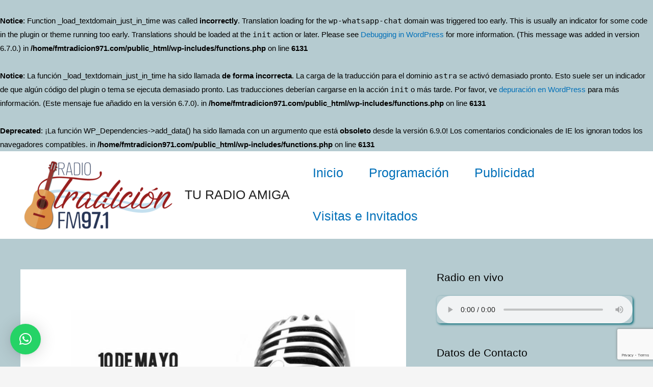

--- FILE ---
content_type: text/html; charset=utf-8
request_url: https://www.google.com/recaptcha/api2/anchor?ar=1&k=6LeGXFAgAAAAAKqCJautElU2zW2yOcVUykUf_a-5&co=aHR0cHM6Ly9mbXRyYWRpY2lvbjk3MS5jb206NDQz&hl=en&v=7gg7H51Q-naNfhmCP3_R47ho&size=invisible&anchor-ms=20000&execute-ms=30000&cb=2yd09ry486eo
body_size: 48278
content:
<!DOCTYPE HTML><html dir="ltr" lang="en"><head><meta http-equiv="Content-Type" content="text/html; charset=UTF-8">
<meta http-equiv="X-UA-Compatible" content="IE=edge">
<title>reCAPTCHA</title>
<style type="text/css">
/* cyrillic-ext */
@font-face {
  font-family: 'Roboto';
  font-style: normal;
  font-weight: 400;
  font-stretch: 100%;
  src: url(//fonts.gstatic.com/s/roboto/v48/KFO7CnqEu92Fr1ME7kSn66aGLdTylUAMa3GUBHMdazTgWw.woff2) format('woff2');
  unicode-range: U+0460-052F, U+1C80-1C8A, U+20B4, U+2DE0-2DFF, U+A640-A69F, U+FE2E-FE2F;
}
/* cyrillic */
@font-face {
  font-family: 'Roboto';
  font-style: normal;
  font-weight: 400;
  font-stretch: 100%;
  src: url(//fonts.gstatic.com/s/roboto/v48/KFO7CnqEu92Fr1ME7kSn66aGLdTylUAMa3iUBHMdazTgWw.woff2) format('woff2');
  unicode-range: U+0301, U+0400-045F, U+0490-0491, U+04B0-04B1, U+2116;
}
/* greek-ext */
@font-face {
  font-family: 'Roboto';
  font-style: normal;
  font-weight: 400;
  font-stretch: 100%;
  src: url(//fonts.gstatic.com/s/roboto/v48/KFO7CnqEu92Fr1ME7kSn66aGLdTylUAMa3CUBHMdazTgWw.woff2) format('woff2');
  unicode-range: U+1F00-1FFF;
}
/* greek */
@font-face {
  font-family: 'Roboto';
  font-style: normal;
  font-weight: 400;
  font-stretch: 100%;
  src: url(//fonts.gstatic.com/s/roboto/v48/KFO7CnqEu92Fr1ME7kSn66aGLdTylUAMa3-UBHMdazTgWw.woff2) format('woff2');
  unicode-range: U+0370-0377, U+037A-037F, U+0384-038A, U+038C, U+038E-03A1, U+03A3-03FF;
}
/* math */
@font-face {
  font-family: 'Roboto';
  font-style: normal;
  font-weight: 400;
  font-stretch: 100%;
  src: url(//fonts.gstatic.com/s/roboto/v48/KFO7CnqEu92Fr1ME7kSn66aGLdTylUAMawCUBHMdazTgWw.woff2) format('woff2');
  unicode-range: U+0302-0303, U+0305, U+0307-0308, U+0310, U+0312, U+0315, U+031A, U+0326-0327, U+032C, U+032F-0330, U+0332-0333, U+0338, U+033A, U+0346, U+034D, U+0391-03A1, U+03A3-03A9, U+03B1-03C9, U+03D1, U+03D5-03D6, U+03F0-03F1, U+03F4-03F5, U+2016-2017, U+2034-2038, U+203C, U+2040, U+2043, U+2047, U+2050, U+2057, U+205F, U+2070-2071, U+2074-208E, U+2090-209C, U+20D0-20DC, U+20E1, U+20E5-20EF, U+2100-2112, U+2114-2115, U+2117-2121, U+2123-214F, U+2190, U+2192, U+2194-21AE, U+21B0-21E5, U+21F1-21F2, U+21F4-2211, U+2213-2214, U+2216-22FF, U+2308-230B, U+2310, U+2319, U+231C-2321, U+2336-237A, U+237C, U+2395, U+239B-23B7, U+23D0, U+23DC-23E1, U+2474-2475, U+25AF, U+25B3, U+25B7, U+25BD, U+25C1, U+25CA, U+25CC, U+25FB, U+266D-266F, U+27C0-27FF, U+2900-2AFF, U+2B0E-2B11, U+2B30-2B4C, U+2BFE, U+3030, U+FF5B, U+FF5D, U+1D400-1D7FF, U+1EE00-1EEFF;
}
/* symbols */
@font-face {
  font-family: 'Roboto';
  font-style: normal;
  font-weight: 400;
  font-stretch: 100%;
  src: url(//fonts.gstatic.com/s/roboto/v48/KFO7CnqEu92Fr1ME7kSn66aGLdTylUAMaxKUBHMdazTgWw.woff2) format('woff2');
  unicode-range: U+0001-000C, U+000E-001F, U+007F-009F, U+20DD-20E0, U+20E2-20E4, U+2150-218F, U+2190, U+2192, U+2194-2199, U+21AF, U+21E6-21F0, U+21F3, U+2218-2219, U+2299, U+22C4-22C6, U+2300-243F, U+2440-244A, U+2460-24FF, U+25A0-27BF, U+2800-28FF, U+2921-2922, U+2981, U+29BF, U+29EB, U+2B00-2BFF, U+4DC0-4DFF, U+FFF9-FFFB, U+10140-1018E, U+10190-1019C, U+101A0, U+101D0-101FD, U+102E0-102FB, U+10E60-10E7E, U+1D2C0-1D2D3, U+1D2E0-1D37F, U+1F000-1F0FF, U+1F100-1F1AD, U+1F1E6-1F1FF, U+1F30D-1F30F, U+1F315, U+1F31C, U+1F31E, U+1F320-1F32C, U+1F336, U+1F378, U+1F37D, U+1F382, U+1F393-1F39F, U+1F3A7-1F3A8, U+1F3AC-1F3AF, U+1F3C2, U+1F3C4-1F3C6, U+1F3CA-1F3CE, U+1F3D4-1F3E0, U+1F3ED, U+1F3F1-1F3F3, U+1F3F5-1F3F7, U+1F408, U+1F415, U+1F41F, U+1F426, U+1F43F, U+1F441-1F442, U+1F444, U+1F446-1F449, U+1F44C-1F44E, U+1F453, U+1F46A, U+1F47D, U+1F4A3, U+1F4B0, U+1F4B3, U+1F4B9, U+1F4BB, U+1F4BF, U+1F4C8-1F4CB, U+1F4D6, U+1F4DA, U+1F4DF, U+1F4E3-1F4E6, U+1F4EA-1F4ED, U+1F4F7, U+1F4F9-1F4FB, U+1F4FD-1F4FE, U+1F503, U+1F507-1F50B, U+1F50D, U+1F512-1F513, U+1F53E-1F54A, U+1F54F-1F5FA, U+1F610, U+1F650-1F67F, U+1F687, U+1F68D, U+1F691, U+1F694, U+1F698, U+1F6AD, U+1F6B2, U+1F6B9-1F6BA, U+1F6BC, U+1F6C6-1F6CF, U+1F6D3-1F6D7, U+1F6E0-1F6EA, U+1F6F0-1F6F3, U+1F6F7-1F6FC, U+1F700-1F7FF, U+1F800-1F80B, U+1F810-1F847, U+1F850-1F859, U+1F860-1F887, U+1F890-1F8AD, U+1F8B0-1F8BB, U+1F8C0-1F8C1, U+1F900-1F90B, U+1F93B, U+1F946, U+1F984, U+1F996, U+1F9E9, U+1FA00-1FA6F, U+1FA70-1FA7C, U+1FA80-1FA89, U+1FA8F-1FAC6, U+1FACE-1FADC, U+1FADF-1FAE9, U+1FAF0-1FAF8, U+1FB00-1FBFF;
}
/* vietnamese */
@font-face {
  font-family: 'Roboto';
  font-style: normal;
  font-weight: 400;
  font-stretch: 100%;
  src: url(//fonts.gstatic.com/s/roboto/v48/KFO7CnqEu92Fr1ME7kSn66aGLdTylUAMa3OUBHMdazTgWw.woff2) format('woff2');
  unicode-range: U+0102-0103, U+0110-0111, U+0128-0129, U+0168-0169, U+01A0-01A1, U+01AF-01B0, U+0300-0301, U+0303-0304, U+0308-0309, U+0323, U+0329, U+1EA0-1EF9, U+20AB;
}
/* latin-ext */
@font-face {
  font-family: 'Roboto';
  font-style: normal;
  font-weight: 400;
  font-stretch: 100%;
  src: url(//fonts.gstatic.com/s/roboto/v48/KFO7CnqEu92Fr1ME7kSn66aGLdTylUAMa3KUBHMdazTgWw.woff2) format('woff2');
  unicode-range: U+0100-02BA, U+02BD-02C5, U+02C7-02CC, U+02CE-02D7, U+02DD-02FF, U+0304, U+0308, U+0329, U+1D00-1DBF, U+1E00-1E9F, U+1EF2-1EFF, U+2020, U+20A0-20AB, U+20AD-20C0, U+2113, U+2C60-2C7F, U+A720-A7FF;
}
/* latin */
@font-face {
  font-family: 'Roboto';
  font-style: normal;
  font-weight: 400;
  font-stretch: 100%;
  src: url(//fonts.gstatic.com/s/roboto/v48/KFO7CnqEu92Fr1ME7kSn66aGLdTylUAMa3yUBHMdazQ.woff2) format('woff2');
  unicode-range: U+0000-00FF, U+0131, U+0152-0153, U+02BB-02BC, U+02C6, U+02DA, U+02DC, U+0304, U+0308, U+0329, U+2000-206F, U+20AC, U+2122, U+2191, U+2193, U+2212, U+2215, U+FEFF, U+FFFD;
}
/* cyrillic-ext */
@font-face {
  font-family: 'Roboto';
  font-style: normal;
  font-weight: 500;
  font-stretch: 100%;
  src: url(//fonts.gstatic.com/s/roboto/v48/KFO7CnqEu92Fr1ME7kSn66aGLdTylUAMa3GUBHMdazTgWw.woff2) format('woff2');
  unicode-range: U+0460-052F, U+1C80-1C8A, U+20B4, U+2DE0-2DFF, U+A640-A69F, U+FE2E-FE2F;
}
/* cyrillic */
@font-face {
  font-family: 'Roboto';
  font-style: normal;
  font-weight: 500;
  font-stretch: 100%;
  src: url(//fonts.gstatic.com/s/roboto/v48/KFO7CnqEu92Fr1ME7kSn66aGLdTylUAMa3iUBHMdazTgWw.woff2) format('woff2');
  unicode-range: U+0301, U+0400-045F, U+0490-0491, U+04B0-04B1, U+2116;
}
/* greek-ext */
@font-face {
  font-family: 'Roboto';
  font-style: normal;
  font-weight: 500;
  font-stretch: 100%;
  src: url(//fonts.gstatic.com/s/roboto/v48/KFO7CnqEu92Fr1ME7kSn66aGLdTylUAMa3CUBHMdazTgWw.woff2) format('woff2');
  unicode-range: U+1F00-1FFF;
}
/* greek */
@font-face {
  font-family: 'Roboto';
  font-style: normal;
  font-weight: 500;
  font-stretch: 100%;
  src: url(//fonts.gstatic.com/s/roboto/v48/KFO7CnqEu92Fr1ME7kSn66aGLdTylUAMa3-UBHMdazTgWw.woff2) format('woff2');
  unicode-range: U+0370-0377, U+037A-037F, U+0384-038A, U+038C, U+038E-03A1, U+03A3-03FF;
}
/* math */
@font-face {
  font-family: 'Roboto';
  font-style: normal;
  font-weight: 500;
  font-stretch: 100%;
  src: url(//fonts.gstatic.com/s/roboto/v48/KFO7CnqEu92Fr1ME7kSn66aGLdTylUAMawCUBHMdazTgWw.woff2) format('woff2');
  unicode-range: U+0302-0303, U+0305, U+0307-0308, U+0310, U+0312, U+0315, U+031A, U+0326-0327, U+032C, U+032F-0330, U+0332-0333, U+0338, U+033A, U+0346, U+034D, U+0391-03A1, U+03A3-03A9, U+03B1-03C9, U+03D1, U+03D5-03D6, U+03F0-03F1, U+03F4-03F5, U+2016-2017, U+2034-2038, U+203C, U+2040, U+2043, U+2047, U+2050, U+2057, U+205F, U+2070-2071, U+2074-208E, U+2090-209C, U+20D0-20DC, U+20E1, U+20E5-20EF, U+2100-2112, U+2114-2115, U+2117-2121, U+2123-214F, U+2190, U+2192, U+2194-21AE, U+21B0-21E5, U+21F1-21F2, U+21F4-2211, U+2213-2214, U+2216-22FF, U+2308-230B, U+2310, U+2319, U+231C-2321, U+2336-237A, U+237C, U+2395, U+239B-23B7, U+23D0, U+23DC-23E1, U+2474-2475, U+25AF, U+25B3, U+25B7, U+25BD, U+25C1, U+25CA, U+25CC, U+25FB, U+266D-266F, U+27C0-27FF, U+2900-2AFF, U+2B0E-2B11, U+2B30-2B4C, U+2BFE, U+3030, U+FF5B, U+FF5D, U+1D400-1D7FF, U+1EE00-1EEFF;
}
/* symbols */
@font-face {
  font-family: 'Roboto';
  font-style: normal;
  font-weight: 500;
  font-stretch: 100%;
  src: url(//fonts.gstatic.com/s/roboto/v48/KFO7CnqEu92Fr1ME7kSn66aGLdTylUAMaxKUBHMdazTgWw.woff2) format('woff2');
  unicode-range: U+0001-000C, U+000E-001F, U+007F-009F, U+20DD-20E0, U+20E2-20E4, U+2150-218F, U+2190, U+2192, U+2194-2199, U+21AF, U+21E6-21F0, U+21F3, U+2218-2219, U+2299, U+22C4-22C6, U+2300-243F, U+2440-244A, U+2460-24FF, U+25A0-27BF, U+2800-28FF, U+2921-2922, U+2981, U+29BF, U+29EB, U+2B00-2BFF, U+4DC0-4DFF, U+FFF9-FFFB, U+10140-1018E, U+10190-1019C, U+101A0, U+101D0-101FD, U+102E0-102FB, U+10E60-10E7E, U+1D2C0-1D2D3, U+1D2E0-1D37F, U+1F000-1F0FF, U+1F100-1F1AD, U+1F1E6-1F1FF, U+1F30D-1F30F, U+1F315, U+1F31C, U+1F31E, U+1F320-1F32C, U+1F336, U+1F378, U+1F37D, U+1F382, U+1F393-1F39F, U+1F3A7-1F3A8, U+1F3AC-1F3AF, U+1F3C2, U+1F3C4-1F3C6, U+1F3CA-1F3CE, U+1F3D4-1F3E0, U+1F3ED, U+1F3F1-1F3F3, U+1F3F5-1F3F7, U+1F408, U+1F415, U+1F41F, U+1F426, U+1F43F, U+1F441-1F442, U+1F444, U+1F446-1F449, U+1F44C-1F44E, U+1F453, U+1F46A, U+1F47D, U+1F4A3, U+1F4B0, U+1F4B3, U+1F4B9, U+1F4BB, U+1F4BF, U+1F4C8-1F4CB, U+1F4D6, U+1F4DA, U+1F4DF, U+1F4E3-1F4E6, U+1F4EA-1F4ED, U+1F4F7, U+1F4F9-1F4FB, U+1F4FD-1F4FE, U+1F503, U+1F507-1F50B, U+1F50D, U+1F512-1F513, U+1F53E-1F54A, U+1F54F-1F5FA, U+1F610, U+1F650-1F67F, U+1F687, U+1F68D, U+1F691, U+1F694, U+1F698, U+1F6AD, U+1F6B2, U+1F6B9-1F6BA, U+1F6BC, U+1F6C6-1F6CF, U+1F6D3-1F6D7, U+1F6E0-1F6EA, U+1F6F0-1F6F3, U+1F6F7-1F6FC, U+1F700-1F7FF, U+1F800-1F80B, U+1F810-1F847, U+1F850-1F859, U+1F860-1F887, U+1F890-1F8AD, U+1F8B0-1F8BB, U+1F8C0-1F8C1, U+1F900-1F90B, U+1F93B, U+1F946, U+1F984, U+1F996, U+1F9E9, U+1FA00-1FA6F, U+1FA70-1FA7C, U+1FA80-1FA89, U+1FA8F-1FAC6, U+1FACE-1FADC, U+1FADF-1FAE9, U+1FAF0-1FAF8, U+1FB00-1FBFF;
}
/* vietnamese */
@font-face {
  font-family: 'Roboto';
  font-style: normal;
  font-weight: 500;
  font-stretch: 100%;
  src: url(//fonts.gstatic.com/s/roboto/v48/KFO7CnqEu92Fr1ME7kSn66aGLdTylUAMa3OUBHMdazTgWw.woff2) format('woff2');
  unicode-range: U+0102-0103, U+0110-0111, U+0128-0129, U+0168-0169, U+01A0-01A1, U+01AF-01B0, U+0300-0301, U+0303-0304, U+0308-0309, U+0323, U+0329, U+1EA0-1EF9, U+20AB;
}
/* latin-ext */
@font-face {
  font-family: 'Roboto';
  font-style: normal;
  font-weight: 500;
  font-stretch: 100%;
  src: url(//fonts.gstatic.com/s/roboto/v48/KFO7CnqEu92Fr1ME7kSn66aGLdTylUAMa3KUBHMdazTgWw.woff2) format('woff2');
  unicode-range: U+0100-02BA, U+02BD-02C5, U+02C7-02CC, U+02CE-02D7, U+02DD-02FF, U+0304, U+0308, U+0329, U+1D00-1DBF, U+1E00-1E9F, U+1EF2-1EFF, U+2020, U+20A0-20AB, U+20AD-20C0, U+2113, U+2C60-2C7F, U+A720-A7FF;
}
/* latin */
@font-face {
  font-family: 'Roboto';
  font-style: normal;
  font-weight: 500;
  font-stretch: 100%;
  src: url(//fonts.gstatic.com/s/roboto/v48/KFO7CnqEu92Fr1ME7kSn66aGLdTylUAMa3yUBHMdazQ.woff2) format('woff2');
  unicode-range: U+0000-00FF, U+0131, U+0152-0153, U+02BB-02BC, U+02C6, U+02DA, U+02DC, U+0304, U+0308, U+0329, U+2000-206F, U+20AC, U+2122, U+2191, U+2193, U+2212, U+2215, U+FEFF, U+FFFD;
}
/* cyrillic-ext */
@font-face {
  font-family: 'Roboto';
  font-style: normal;
  font-weight: 900;
  font-stretch: 100%;
  src: url(//fonts.gstatic.com/s/roboto/v48/KFO7CnqEu92Fr1ME7kSn66aGLdTylUAMa3GUBHMdazTgWw.woff2) format('woff2');
  unicode-range: U+0460-052F, U+1C80-1C8A, U+20B4, U+2DE0-2DFF, U+A640-A69F, U+FE2E-FE2F;
}
/* cyrillic */
@font-face {
  font-family: 'Roboto';
  font-style: normal;
  font-weight: 900;
  font-stretch: 100%;
  src: url(//fonts.gstatic.com/s/roboto/v48/KFO7CnqEu92Fr1ME7kSn66aGLdTylUAMa3iUBHMdazTgWw.woff2) format('woff2');
  unicode-range: U+0301, U+0400-045F, U+0490-0491, U+04B0-04B1, U+2116;
}
/* greek-ext */
@font-face {
  font-family: 'Roboto';
  font-style: normal;
  font-weight: 900;
  font-stretch: 100%;
  src: url(//fonts.gstatic.com/s/roboto/v48/KFO7CnqEu92Fr1ME7kSn66aGLdTylUAMa3CUBHMdazTgWw.woff2) format('woff2');
  unicode-range: U+1F00-1FFF;
}
/* greek */
@font-face {
  font-family: 'Roboto';
  font-style: normal;
  font-weight: 900;
  font-stretch: 100%;
  src: url(//fonts.gstatic.com/s/roboto/v48/KFO7CnqEu92Fr1ME7kSn66aGLdTylUAMa3-UBHMdazTgWw.woff2) format('woff2');
  unicode-range: U+0370-0377, U+037A-037F, U+0384-038A, U+038C, U+038E-03A1, U+03A3-03FF;
}
/* math */
@font-face {
  font-family: 'Roboto';
  font-style: normal;
  font-weight: 900;
  font-stretch: 100%;
  src: url(//fonts.gstatic.com/s/roboto/v48/KFO7CnqEu92Fr1ME7kSn66aGLdTylUAMawCUBHMdazTgWw.woff2) format('woff2');
  unicode-range: U+0302-0303, U+0305, U+0307-0308, U+0310, U+0312, U+0315, U+031A, U+0326-0327, U+032C, U+032F-0330, U+0332-0333, U+0338, U+033A, U+0346, U+034D, U+0391-03A1, U+03A3-03A9, U+03B1-03C9, U+03D1, U+03D5-03D6, U+03F0-03F1, U+03F4-03F5, U+2016-2017, U+2034-2038, U+203C, U+2040, U+2043, U+2047, U+2050, U+2057, U+205F, U+2070-2071, U+2074-208E, U+2090-209C, U+20D0-20DC, U+20E1, U+20E5-20EF, U+2100-2112, U+2114-2115, U+2117-2121, U+2123-214F, U+2190, U+2192, U+2194-21AE, U+21B0-21E5, U+21F1-21F2, U+21F4-2211, U+2213-2214, U+2216-22FF, U+2308-230B, U+2310, U+2319, U+231C-2321, U+2336-237A, U+237C, U+2395, U+239B-23B7, U+23D0, U+23DC-23E1, U+2474-2475, U+25AF, U+25B3, U+25B7, U+25BD, U+25C1, U+25CA, U+25CC, U+25FB, U+266D-266F, U+27C0-27FF, U+2900-2AFF, U+2B0E-2B11, U+2B30-2B4C, U+2BFE, U+3030, U+FF5B, U+FF5D, U+1D400-1D7FF, U+1EE00-1EEFF;
}
/* symbols */
@font-face {
  font-family: 'Roboto';
  font-style: normal;
  font-weight: 900;
  font-stretch: 100%;
  src: url(//fonts.gstatic.com/s/roboto/v48/KFO7CnqEu92Fr1ME7kSn66aGLdTylUAMaxKUBHMdazTgWw.woff2) format('woff2');
  unicode-range: U+0001-000C, U+000E-001F, U+007F-009F, U+20DD-20E0, U+20E2-20E4, U+2150-218F, U+2190, U+2192, U+2194-2199, U+21AF, U+21E6-21F0, U+21F3, U+2218-2219, U+2299, U+22C4-22C6, U+2300-243F, U+2440-244A, U+2460-24FF, U+25A0-27BF, U+2800-28FF, U+2921-2922, U+2981, U+29BF, U+29EB, U+2B00-2BFF, U+4DC0-4DFF, U+FFF9-FFFB, U+10140-1018E, U+10190-1019C, U+101A0, U+101D0-101FD, U+102E0-102FB, U+10E60-10E7E, U+1D2C0-1D2D3, U+1D2E0-1D37F, U+1F000-1F0FF, U+1F100-1F1AD, U+1F1E6-1F1FF, U+1F30D-1F30F, U+1F315, U+1F31C, U+1F31E, U+1F320-1F32C, U+1F336, U+1F378, U+1F37D, U+1F382, U+1F393-1F39F, U+1F3A7-1F3A8, U+1F3AC-1F3AF, U+1F3C2, U+1F3C4-1F3C6, U+1F3CA-1F3CE, U+1F3D4-1F3E0, U+1F3ED, U+1F3F1-1F3F3, U+1F3F5-1F3F7, U+1F408, U+1F415, U+1F41F, U+1F426, U+1F43F, U+1F441-1F442, U+1F444, U+1F446-1F449, U+1F44C-1F44E, U+1F453, U+1F46A, U+1F47D, U+1F4A3, U+1F4B0, U+1F4B3, U+1F4B9, U+1F4BB, U+1F4BF, U+1F4C8-1F4CB, U+1F4D6, U+1F4DA, U+1F4DF, U+1F4E3-1F4E6, U+1F4EA-1F4ED, U+1F4F7, U+1F4F9-1F4FB, U+1F4FD-1F4FE, U+1F503, U+1F507-1F50B, U+1F50D, U+1F512-1F513, U+1F53E-1F54A, U+1F54F-1F5FA, U+1F610, U+1F650-1F67F, U+1F687, U+1F68D, U+1F691, U+1F694, U+1F698, U+1F6AD, U+1F6B2, U+1F6B9-1F6BA, U+1F6BC, U+1F6C6-1F6CF, U+1F6D3-1F6D7, U+1F6E0-1F6EA, U+1F6F0-1F6F3, U+1F6F7-1F6FC, U+1F700-1F7FF, U+1F800-1F80B, U+1F810-1F847, U+1F850-1F859, U+1F860-1F887, U+1F890-1F8AD, U+1F8B0-1F8BB, U+1F8C0-1F8C1, U+1F900-1F90B, U+1F93B, U+1F946, U+1F984, U+1F996, U+1F9E9, U+1FA00-1FA6F, U+1FA70-1FA7C, U+1FA80-1FA89, U+1FA8F-1FAC6, U+1FACE-1FADC, U+1FADF-1FAE9, U+1FAF0-1FAF8, U+1FB00-1FBFF;
}
/* vietnamese */
@font-face {
  font-family: 'Roboto';
  font-style: normal;
  font-weight: 900;
  font-stretch: 100%;
  src: url(//fonts.gstatic.com/s/roboto/v48/KFO7CnqEu92Fr1ME7kSn66aGLdTylUAMa3OUBHMdazTgWw.woff2) format('woff2');
  unicode-range: U+0102-0103, U+0110-0111, U+0128-0129, U+0168-0169, U+01A0-01A1, U+01AF-01B0, U+0300-0301, U+0303-0304, U+0308-0309, U+0323, U+0329, U+1EA0-1EF9, U+20AB;
}
/* latin-ext */
@font-face {
  font-family: 'Roboto';
  font-style: normal;
  font-weight: 900;
  font-stretch: 100%;
  src: url(//fonts.gstatic.com/s/roboto/v48/KFO7CnqEu92Fr1ME7kSn66aGLdTylUAMa3KUBHMdazTgWw.woff2) format('woff2');
  unicode-range: U+0100-02BA, U+02BD-02C5, U+02C7-02CC, U+02CE-02D7, U+02DD-02FF, U+0304, U+0308, U+0329, U+1D00-1DBF, U+1E00-1E9F, U+1EF2-1EFF, U+2020, U+20A0-20AB, U+20AD-20C0, U+2113, U+2C60-2C7F, U+A720-A7FF;
}
/* latin */
@font-face {
  font-family: 'Roboto';
  font-style: normal;
  font-weight: 900;
  font-stretch: 100%;
  src: url(//fonts.gstatic.com/s/roboto/v48/KFO7CnqEu92Fr1ME7kSn66aGLdTylUAMa3yUBHMdazQ.woff2) format('woff2');
  unicode-range: U+0000-00FF, U+0131, U+0152-0153, U+02BB-02BC, U+02C6, U+02DA, U+02DC, U+0304, U+0308, U+0329, U+2000-206F, U+20AC, U+2122, U+2191, U+2193, U+2212, U+2215, U+FEFF, U+FFFD;
}

</style>
<link rel="stylesheet" type="text/css" href="https://www.gstatic.com/recaptcha/releases/7gg7H51Q-naNfhmCP3_R47ho/styles__ltr.css">
<script nonce="OB5r8GFs32mJAUakEOio0Q" type="text/javascript">window['__recaptcha_api'] = 'https://www.google.com/recaptcha/api2/';</script>
<script type="text/javascript" src="https://www.gstatic.com/recaptcha/releases/7gg7H51Q-naNfhmCP3_R47ho/recaptcha__en.js" nonce="OB5r8GFs32mJAUakEOio0Q">
      
    </script></head>
<body><div id="rc-anchor-alert" class="rc-anchor-alert"></div>
<input type="hidden" id="recaptcha-token" value="[base64]">
<script type="text/javascript" nonce="OB5r8GFs32mJAUakEOio0Q">
      recaptcha.anchor.Main.init("[\x22ainput\x22,[\x22bgdata\x22,\x22\x22,\[base64]/[base64]/bmV3IFpbdF0obVswXSk6Sz09Mj9uZXcgWlt0XShtWzBdLG1bMV0pOks9PTM/bmV3IFpbdF0obVswXSxtWzFdLG1bMl0pOks9PTQ/[base64]/[base64]/[base64]/[base64]/[base64]/[base64]/[base64]/[base64]/[base64]/[base64]/[base64]/[base64]/[base64]/[base64]\\u003d\\u003d\x22,\[base64]\\u003d\\u003d\x22,\x22ScK6N8KQw65eM2Ufw5DCol/CosOteEPDmX7Cq24Rw67DtD1yIMKbwpzCik3CvR5tw4EPwqPCt0vCpxLDukjDssKeO8Ozw5FBU8OEJ1jDncOmw5vDvFUiIsOAwr3DpWzCnn56J8KXUGTDnsKZTwDCszzDjcKuD8OqwpB/AS3CvTrCujpNw7DDjFXDncOawrIAIgpvSj1sNg4uGMO6w5sYf3bDh8Ouw4XDlsODw6DDhnvDrMKkw7/[base64]/CglgGGWIJwpxeTsKpWcOoKnJifMO+KQbDkm3CrwoAAgBiVcOSw7LCkHN2w6gcLlckwoVDfE/CkRvCh8OAYmVEZsO/A8Ofwo0wwoLCp8KgQX55w4zCpmhuwo04NsOFeCEUdgYfT8Kww4vDpcODwprCmsOYw4lFwpRXWgXDtMKQQVXCnwNBwqFrf8KpwqjCn8Kgw5zDkMO8w6sGwosPw4jDvMKFJ8KBwojDq1xbSnDCjsO6w4psw5kHwoQAwr/[base64]/CgTXCplwAA3XCl8K3CntXcUt8w4HDo8OlDsOAw7csw58FO3NncMK8VsKww6LDmsKXLcKFwoA+wrDDtyXDtcOqw5jDuHQLw7cgw4jDtMK8DWwTF8ONIMK+f8Oswqtmw78kAznDkE4gTsKlwrwhwoDDpybCpxLDuSDChsOLwofCqMOEeR8/W8OTw6DDlcOpw4/Cq8OSLnzCnlrDj8OvdsK5w49hwrHCoMOrwp5Qw55TZz0tw43CjMOePcOyw51IwqzDvWfChxnCuMO4w6HDncOOZcKSwpokwqjCu8OxwrRwwpHDmRLDvBjDp2wIwqTCsXrCrDZhacO0a8OTw6V+w6zDsMOvSMKWJnB9X8OJw5/[base64]/[base64]/Dj8KcwpVOwp1gJMKwMVfChMKiwqnDrT4PAW3Dq8Ofw5R3QxjDq8K5woJdw7zCucOIWWQmTcKtw6gqwpfDqMO6IMOUwqHCssKPw6t7cH5kwrLDjzXDgMK+wo7CoMKpGMO4wrTCrBN/w5DCi1IcwpfCtVovwq4lwqXDv3kqwp8Iw4HCqMOlUyPDpWbCoS7CpCEpw7jDiGvDsAfDjW3Cj8K3w5fCiQgRfMKawo3CmVQXwq3DlTnChSLDrsKuVcKFZi/Ck8OMw6XDpWfDtAZzwr9Jwr7DtcK+JMKAUMO9LcOawqp0w7dvwp8fwosvw57DsVPDksKBwoDDq8K+w5bDscOrw50IBjrDvHVTw40OK8O2wqNnccOROj9awptOwp9uwrvDnybDp1DDtwPDmDAwADBdBMOpWE/CjsK4wq8jHsKIBMOuwoDCgjvDhcOYU8ORw7wSwpwZAgkcwpNYwqUqYsOBZcO3CnxWwpvCuMO4wqTCj8OVIcOFw6LCgMOoTcOqIG/DnXTDnhfDuULDiMOPwp7ClcO9w6nCmwpQHQUPRsKQw4fChil4wqZgay3DuhPDhMOQwobCpifDv1vCnMKjw7nDscKhw5/DpzQMacOKcMKwJTDDni3DskLDo8OifhjCmC1twppzw7DCrMKVCntjwogVw4PCo0rDgX7DkRbDi8OFUyzCvEcIFn11w6Rcw5TCq8O5Xjt8w7gUQnoOZls5DxvDi8KAwonDm3vDhW9MCj9Jwo/DrUPDjC7CqcKRPHPDl8KCYh3CjcK6OB8UJw5aPFZzPGXDnz17wqBpwpcnKMOhUcKFwoLDmQZsGMO+fEnCmsKIwrTCtMOMwqLDkcOTw5PDnT3Dn8KMHsKmwoJ3w67CumvDu3/Dq3wRw7FzY8ODSmrDvsKnw45bfcKOPHrCkiQ0w4DDscOhY8KhwqZuLMOZwpZ2VsO7w4UKIMKWO8OKQChBwp3DihjDg8O2GMKzwoXCqsOSwpZLw6jCkVDCrcOFw6bCuHTDlMKGwqxvw4bDpjRRwrMjIiXDoMKJwobCgCwPJMK6TsKxCRt7PGfDlMKaw6XCo8K1wrNPwq/DiMOZSAAawonCm0TCvsKswpomNcKgwqnDvMKnFQrCrcKqU3zCnGQJw7rCugkcwpltwqUtw5Eqw6vDj8OSH8KSw6lRMR89W8Oow7NCwpBMVjpCLQfDqFHCkENfw6/DoWVFO3MDw5JpwpLDkcK8KMKew7/CkMKZJcKmE8OKwpEiw7DComt8wqBdwqlDVMKWw6vChsOmPl3CgcOhw5pHZ8Oew6XCgMObGMKAwrN1am/DhmkaworCvwTDq8KhMMOUA0Nyw4fDlAsFwoFZTcKGPkXDhMK3w50Ew5DCtMKaa8Kkw7kZNMKCL8O2w7oRw6ACw4bCq8OZwosKw4bCisK/wovDrcKDHcOvw4wrYV5UDMKJEWPDpEDChTPDhcKQWlQJwo9zw7Iqw7fClHdaw6fCp8O7wpkFPsK+wqrDkAR2wrheZh7CvUAmwoFOBicJUnTDmnxdA0EWw5JFw7YUw6fChcK5wqrDvnbDq2pQw4HCizlAXh3CscOuWyA0w7Z8TizCvcOqwojDrGPDs8KOwrBew5/Dp8OgHsKrw40vw5HDmcOkRsKpKcKiw4TCvz/Ck8OJccKLw6lew6MiOMKXw5UtwpEBw5jDszbDlUfDtT5AasO/T8KHGMKpw7EOHEoyPsKQTRHCrTxCKMK6wrVMKTAUw6vDgkPDtsKbQcORwpvDiWrDhcOCw5HDiGMTw7fDiGHDtsObw7h8UMKxMMOIw7LCkWhUBcKnwr09FMOTw6kTwppmOhVFw7vDlcKqwrkWU8ONwoXCqitdTcOvw6suC8KfwrxWWsKlwpjCkUvCusOLScOnKl/Dsx4Qw57CuHnDnk8Aw5QkQC98VzsNw4BQc0JGw77CnVBUAcOBHMOkAwcMAgzDlcOpwoNnw4PConswwqnDtSN9HsOIasKQLg3Dq3HDl8OqQsOBwrrDi8OgLcKeTcK/OxMZw71RwpfDlBcQM8KjwrUuwqTDgMKhKwzCksOvwr9ddl/[base64]/ClEvDkMKmdAo1AVxKwrFewr1wa8O0w7vDkHkEJR7DusK7wqMHwpwwacKuw4tof3zCvwhZwqUPwqvCkiPDtg4qw7vDjVzCsRXCm8OWw44aFxhfwq5ZOsO9TMK9w4rDkEjCnBbCim/CisOyw5HDrMKpeMOvEsO2w6VgwrBCFntQZsOECcO8wqQSZWNxPkp8PsKrLXFbUwjDkcKgwoMuw44yChDDqsKee8OCAcKhw4/Dg8KqODJFw4HCszF2wp0fDMKGc8KtwoHConXDq8OodcKiwqBnQx3Dn8Kaw6Zvw6Mxw4zCvsOPYcKZahNRcsK/[base64]/KsOxwpAkw6RcwpFqw67CkMOqw5l6dAIRE8KOw6hTNcKuZcOBKD7Dmksaw73Cnl7DisKZf0PDmsOtwqzChlsPwpTCqMK7c8OfwrrDnmw8LgfCnMKLw7/CocKaADBdbxNqa8KLwpzDssKVw6zChHzDhAfDvMK8w7zDvWdJQMKDZMO6d1pQU8Oiwpc8woEdS3nDo8OwTzJIMsKBwr3Cnx5Qw7ZoKFcWbnXCmlTCoMKlw7TDqcOKWiPCkMKyw5DDqsKOLm1qKl/DscOlZF3CoCsywrpBw4ZcCCbDtMOrwp1YBWE6NsK3woAaFcKWw48qbk5/XiTDpVUCY8OHwpN/[base64]/CoRnCgwVWLcKCwoLDo8K/w4zDvMOhw6DDscOFwoTCuMKdw4Rmw7JrSsOgcsKJw5Brw4nCnicKBWELC8ORLyEnSMOWOHrDqzs+b1QqwpvCrsOgw6PCksKmaMOsWcKjenofw7Z5wqnCp2Q/YMK0al7DmlbCv8KsIzLCmMKLNcOxfy9aPsOBHMOUNFrChjVFwp0fwotna8K5w5XCucK/woPCvsKLw7hDwqhAw6fDmzrCoMO4wpbClkHCpcOtwpQrcMKlCCrChMOQC8KTYsK6wq/[base64]/Dj2LCmcO/GMOGKw7DisKYfcKBwpPCgRPCtcOSUsK4SkHCtD7DssOBDyzCmjzDrsKZT8KRCF41bH50JXnCosKmw7kJwptcEAF/w7nCq8KYw6rDg8K2w4HCphkhAcOpGQnDpiRsw63CuMOLbMOtwrjDlw7DoMKpwoRkBcKdwofDksOgewgCdsKGw4PCkmQca2U3w6HCiMKXwpAQWQPCmcKJw4vDnsKIwqrCnyEuw49Dw6/DtR/DusOoPyxheDIAw617IsOtw79sI0LDk8K4w5rDo1glQsKcOsKFwqZ5w4RaWsKZTGDCmzU/[base64]/Dn3nDvmbCm39rTMKcw5lmLcOxPkokwo3Dv8K3F2ZSV8O7B8KCwobCtAnDlxlwDCBOwqPCvRbDi3zCmS1sHRpmw5PCl3fCtMOUw44nw7tXf0Mpw6kGTj55EsOhwo4bw4MlwrBDwrrDv8OIw7PDhDPCoxDDhsOQQnldeE3Co8OUwp/ClE/DgC1KJBXDksO1dMO5w61kHcKxw5vDrsKmCMKVfcOFwpo7w55kw5diwrLCoWfCo3g6bsKHw7pCw5IEd1Jrwp9/wrDCucO5w77DhUZkYcOfwp3CtmpuwpvDvMOqZsKLTWHCrB7DkiXCi8ORUVvDmMKodcOdwp9KUxc6dSrDvcOJbiHDl1h8J2htH3XDsnfDm8K1QcO2JsKxCGDDpBnCpgHDgG0dwo4jT8OpRsO1wrjCg0JOSXPCp8KXNy0Gw5lxwr89w5g/[base64]/[base64]/DuMKWI8OrfsKZDFnDlH/CusOlwr7DtcK/JgfCucOQXcK1wp/[base64]/[base64]/CrsO4wrhgw79/woAYQ8OowpnCilpUwqk1F2Mzw6LCunTCoygqw4Y/w5TDm0bDtTvCh8KPwqt3AMO0w4TCjx8nFsOWw542w5hsDMKhWcKnwqRpSiFfwq0ywoVfLSpQwog/[base64]/CgXlQDB8IDA/CuMO4BsKfdcOlw7PCgz7Dg8KfIsOvw4twUcOHa2rCusKdG2RAMsOEP3DDhcO2QRbCkcK8w63DocO9AsKHFMKleUNEGC/Dr8KHEzHCo8Kjw4rCqsOxDiDCrgs7LcKRMWDCv8O2w7AIA8KLw6NMIMOcEMKywqbCp8K1woTCosKiw550b8ObwrY4Dnc7wqTCtcKEJShrZFFmwooCw6ZdccKRWsKVw5BgK8KRwq0vw4hwwonCoXo/w7pkw5tPPnI2wq/[base64]/CqQ3CnsOsw5AWwrt4w4VUVjF1Ng/Dq3gNwptRw510w5XChjPDmQvCrsKrMGYNw5vDkMOow4/CuCnCjcK/bMOkw5Vtwq0ic29SSMK2w67ChcOLwq/CrcKXEsOcQyjCkSZ5wr/CicOqL8KbwrxmwptQJ8ODw4dkH3bCuMO5w7FATcOGChHCq8OdeXwua1QybETCtERRKhvDncK+EFRfPsOKD8KfwqPCr2zCrMKTw5o7w6bDhk/CmcO1SGXCjcKYHMKfCEbDhkDDt0J5wrpGw7JHwp/Ct2bDlMKqenTCsMO1PELDoSXDvVs8w7bDrCU4wqcFw6HCgl8OwrA9ZsKJP8KPwpjDuDgdwrnCoMOgYcO0wr13w7AewqPDvyYREw3CvHDCksKDw7/Cg37DpXAqRwEmNMKCwoN0wo/[base64]/[base64]/Yw/[base64]/CiMOqwqDCjkrCgMK6EsKxw4/[base64]/Cn2EJBVzDiQjDicKHw57CuMOqwrTDtjUFw5DDpGzCssOAw4Y6wp3CqSZqWsKeHMKow5fCg8OhNz3CrWhWw5PDocO1wrBVw67Dp1vDq8KGfAcaLg8vMhsKRsK0w7zCrkRYSsOsw4k8IsKqdWzCs8Ouw53CpcOTwrobGkIbUm0fej5SesOYw4I+Jg/[base64]/Cqn1iwq5jFMO1QUUmZsOiwp3DmXtWwp81wonCvAoTw7zDkUdIZFnCnMKKwpkmDcOww7jCqcO4wqVfB13Dh1szIC8wIcOwcnR2ZwfCnMOZSGBtSlgUw7nCs8Oow53CoMK/cH4IDMKlwr4Aw4k4w6nDlcKSOTXDn1swQ8KfZz/CjcOZOxnDosOLGcKzw6Jhwq3DmQjDlFbCmAXCr1LCnVrDtMK1MQAsw6h6w7ceC8KWccKpHCJNMg3CjT7DkTvDpVrDhWLDo8KHwp95wrnCgcKvNH3DohLCv8KGISbCuxnDq8K/w5UZDcKTMGc4w5HCpD3DkizDksKXXsOzwofDpiIEblvCmWnDq1TClDIiURzCvMOuwqo/w4TCu8K1V1XCkQZdOEzDtcKTw5jDhgjDvcOBFyvDpcO0LkYVw7Nww5zDncKCT1vDscOvExpdbMKGAVDDrSHDisK3GVnCsm4yE8OBw77CncKcT8KRw4fCml8QwqVmwqY0Tg/CvsK6JsK3wowODQxMIC1rIcKBDQNCTjrDlxJ/[base64]/DnMO/KzrDtMKlFQZaBsOZwrvDiMKmw67CmjLCssODJX/CnMKmw6VNwr3DnSDCgsOrcMK7w6YIeHRHw5LDhiZQd0LDiB4lETwMw6Baw7DCgMO+wrY6LBdgaxEFw43DmmLCnTksNcKnUzLDpcOrMznDuADDhsKgbiInZcKqw5bDrn4Rw4/DhcOgTMOowqTDqMO+w7Ybw53Do8KTHzrCpG4BwpbCu8O/w6UkUzrCmMOyVcKRw50bM8OiwrjCssOWwp/DtMOLCMO0w4fDn8K/dV0qbAAWDWMxw7A9DU82DCA1U8OjM8OrbEzDpcO5XzQSw7TDvQ/CnsKsRsObE8K+w77Cr21vECgOw7EXAMKqw7BYBcOWw5rDi27CtwoUw7rDulhdw61GG2Rew6LCgsO0PUjCqcKfMcONZ8Kpf8Osw7rCgXTDuMKWKcOZIG/DhSPCssOkw4/CjyBvVsOKwq5zP2xrU1fCvERhasO/w4BUwoVUPhXDkT/CgTQTwq9nw63CncOTw5vDqcONMAJ6w4kqVsKXOWUzCBTCqH9AbldIwpgveWtkdHdgRHZGXTE9wqQYLwbCncOee8K3wqHCqiPCocOfEcOZVElUwqjDqcKhGxM1woQTSMOGw6fChS7Ci8KMfQ/DlMKRw6LCvMKgw68YwrvDm8OAaVhMw4rCiVHDhzXCmH1WUTY6EQg4wrjDgsOjwogVwrfCq8KDcQTDu8KdYUjChljDg23Duwptwr4/[base64]/wrQRwqEnw5spHHEtw4jDqMKtADjCl8OXdArCnG/DosOtGU5NwqEqwrZAwo1GwojDgQknw68YI8OTw702wrHDtSN+TsOowoLCuMOkP8O/[base64]/CoXjCiWcuFsOKw4UiS33ClMOLWsK8LsORdcKxCcOZw7bDgHPCjFHDl0dXM8KETcOGMcOEw6t1GBl0w79UZyZKd8O/amxNLsKKXmwCw7PCizIhNDFiFsOgwqMwY1DCgMObKsO0wrfCoxMpZcOpw7YjVcOVAAFYwrhwbT7Do8KJNMO8wrbDhgnDgkxnwrp1VMKpw6/CjkMHAMOmw5dSVMOTwop3w4HCqMKsLyfCp8KATm/DrAwnwrBuZMK8E8OzBcKew5EEw5LCo3tww4EMw6Qkw5Alw59icMKZZmxwwq0/w7tUKQDCtMOFw47CgTUjw6xkfsOaw6fCusKedmgvw77CulTDkyTDoMKjODwYwrfDsGUewrzDtiBNQhHDqMOlw59IwqbCs8OzwrIfwqIiAMOvw6jCnG/CoMOcwqfDvcOHw79pwpApJ2/CgSR/wpJww7dyBATCkgswHMOVbxc3XhTDmMKFwrPCn3/CtsOlwqNbG8KZKcKiwpNIw7TDhcKYZMKLw446w7Yyw7Jvc3zDrAFFwoMOw5dtwpTDtcOjDMOtwp/Dj2kkw5E6TsOWWkzCvxsZwrgDJn43w7DCrkwPA8KNXsKIZcKxJMKjUmzCkAnDnMOgFcKlDivClS/Dg8OsJMKkwqRRecOfDsKfw7LDp8O2wq4dOMOswq/Do37ClMOLwozDv8OQFnIyLV/DnUrDrwwNCsKUIQ3DrcK2w6IRN1gMwpfCusK1WjXCu2UHw6rCiDdlUsOvbsOaw68XwpF9eFUMwrfCsXbDmcK1Gzc5XCNdfUPDscK6XQbCim7Cj3swGcO7w6/DlcO1NTBIw6k0wq7CgSkzURvCqAsxwo97w6k9XFAzGcOXwrPCu8K1wpVhw5zDicKpLwXClcO9wohKwrjCkm7Dg8OvJx/[base64]/Dp8OzWXx4B8OAIMKqw6RQQnnDucK3I8OFXDbDjn3Cq8ODw4HCnWJAw6Q7w4BhwobDljHCssOCBUsow7ERwqbDj8OFwrDCtcOsw61owozDjcOew6/DhcKxw67DhgTCh2RuLjcnwo7DgsOGw7NBQVoWfj/DnX4SJ8KKwoQ0w6DDv8Obw5rCvMOkwr0Vw6cqU8OwwrUCwpQYM8OIw4nCjE/ClsOaw6fDicOPCsOXS8O0wpJdOMO3AcKUe03DksK6w6/DoGvCu8KqwqhKwqbCr8KMw5vCtzBzw7DDsMOhPcKFGsObP8KFLsOyw6cKwqnCrsO8wpzCgcOcw5/[base64]/CpDpPK3fCo8OlLBNXBMKybTMPwrNGZ1LDt8KZD8KYBhTDrlLDrmABK8KLwoQkZCMxF2TDpcOPG3nCsMOGwphSesKpwpDDsMKORcKRPsOMwoLCtsKhwp3DmzRNw7/[base64]/DkxzDt3AuesKuw611w5DDrg8lwq7DjHNcNMKgw7lZw79/w4FWO8K/c8KiKsOvWcK6woRAwpIMw5MCccOHPcOqJMOpw5zCmcKMw4TDoxJ5w43Dt0sULMOsXcOcaMORc8ORUml1V8OgwpHDl8ONwrHDgsK8J2UVdMKGWFVpwpLDgMK1woXChMKqK8O7NicLUgQHLm1cB8KdVcKxwozDgcOUwogYw4XCk8Otw7BTWMO6fMOhccOVw7AEw4/CmcOkwr7DtcK4wrEFHkbCpE7DhcOiVHnCnMKfw77DpQPDi1nCtcKlwoVGB8Owa8O+w4TCmDPDrBQ6wo7Dm8KREcKpw5bDv8ODw5RaHcK3w7rDm8OUNMKOwoJ4UsKiSBzDpcKiw4XCogM8wqXCs8K+dlbCrHDCpsOFwphIw64/bcKXw5BfJ8O4UzbDm8K5NCXDrXPDuxoUM8O6MBTDhXDCqWjCjXXCnCXCqEoCEMK9ZsKkw57Dn8KBwq7Cnw7DjELDuEjCk8K7w4AjHxLDpWPCsxTCqcK/[base64]/w7Q3wq4CwovCmQ/[base64]/CjsOIwr1FaFIswrHDrhzCpQVHc8OQRcKxwoLCjsKYw4kowr/[base64]/[base64]/CkTsePsKzMG/DtMOFLGjDqsOPfsOPLCMIw4LDiMOHVhXCksO1ak7Dv38ewpVjwqhPwpkEw4QDwo8laVDCrHbDqsOnQyIbJj7Dp8KvwrcTaFXDqMOJNzDDswHChsKjacKffsKiDsOMwrRTwqXDmzvClVbDtUMqw5nCqMK4dh1tw4Rpe8OMVsOKwqJ/GcOOKk9UWEhOwpIyOznCijbClMOtbEHDh8OHwoHCgsKqcjoEwoDCuMOPwpfClUHCowkkPCh3OMKuWsO/J8OlIcKrwrgBw7/DjcOdF8OlSRPDimgmwrQvQ8Kswo3DvcKMw5F0wp1VQlHCt3/CiS/DonbCug5hwplNKWE7dFFkw5EJesKSwpfDjV/CmsKpBU7DpXXCoR3DjQ1lSkNnZBUwwrN6VsKvKsOVw6Z9KWrDssOPwqbDlDXDrMKPRDtXVBLCpcKAw4cMwr4ww5fCtTxsEsK/PcOCeSvCvXU3wqrDocOzwpF3wpRFesOPw59Gw5ABwq4aSsK3w4zDpsK+DcO0CnrCkWxfwq3CpjDDgcKUw6U5A8Kdw7rCpR5qBQHDnCk7Ik/[base64]/[base64]/DhTbCt2fCo8KeQFTCr8OXCsOgwqrCgkBHACTDkj3Cp8OGw49lG8OkMMK1wpRDw6l5UHnCo8OUPsKHCiFWw6nDrkxMw6F7T0PCuhxiw4ZNwrRnwoQ3ZxLCuQXCp8Odw7nCvMO9w4DCr3vCi8OzwopYw5B6wpUKeMK/O8KUWcKNUAHDlMOMw4zDpQ/CrMKDwqoKw4jCgFzDrsK8woXCosOwwqrCm8K9VMK+bsO9J1g2wrIWw58wJVDCihbCoE/CucOBw7g9YsOsfXsTwqk0GsOOAiwpw4TCi8Kuw4nCgcKcw7Emb8OAw67DpSjDjsOpXsOKLRnCi8OJVxjCosKbwqN0wpbCjMKBwoALbzbCoMKHSjcXw57CjwpZw4TDjAZQcXd6w5BSwrNpT8O6ByrColDDmcKkw47Chylww5fDiMKgw4fCusO/[base64]/[base64]/[base64]/Cv8Kdw7RgUMKMJMOMQcKpPldkw44Rwp/CkcOPw6jCtk/[base64]/w7hRWRJ3w4kBw6rDk8Kgw7JqwrjDjDwVwr7Ch8KUBnhrw5dHw5Eaw7YOwocsNsONw4JgR0gAHHDCnWM2JlsIwr7CjV94JlzDoxfDpsKpLMO2SkrCr3x1cMKDwq/[base64]/[base64]/DlxluIhTCpVjCqCoUw63CizrCkMKLw7LCviANCcKEfm0bUsOGVcKgwqfCnMOBw4AEw7PCtsKvcGvDn1Fnwo7Di2xbYMK2wqV0wo/[base64]/HcO2WDg+wp1PUsKaDS43w68gwqXDrcKNBcOOUSzCkyjCv3zDg2vDs8OMw4bCpcO5wo95P8O3CjRRSA0JWCXCtUbCoQXCjUDDrVIvLMKaPsKmwoTChS3Do1/[base64]/CsOXw5gKw5cqTSnComHCq8K2LGvDicKVwqvCkTbCmQxcX2oGRnHDmV/CrcO/JhdbwrTCqcKrJCt/NMKEcwwWw5FrwopCf8ONwoXCrhozw5YTCQHCtmDDjsOdw4w7BMOBSMOmwp4Vey7Dm8KPwoTCiMKsw6HCp8K3ITzCtcKOLcKrw5ZESVlCLzzCj8KVw4/[base64]/[base64]/[base64]/DuUfDqRpDAMOpwqPCisO4PgHDvcKhWivDicOtVTrCjMObXG/Cs04YEMKtacOrwpHCisKCwrDCk1/DkcOawrNJW8Kmw5QwwrTCvEPCnRfDmMK5AQDCkATCqsODc27DpsO+wqrCvV1AfcKrVDnClcKXGMOwJ8KXw5kww4JrwrvCsMOiw5nClcK8w5kkwr7Dh8OfwonDhVHDoWE5CgdmSTQBw5NFJsO/[base64]/DuQzDljnDgjDDqMOmw6ElfBPDml/Cq8O3TMOcwoBtw4sTwqHCu8KfwoV0WGHCjBdcYxgBwoXDvcKCEsOLwrbCsCBLwoVTGR/DuMOnWsO4H8KJe8Krw5XCnHdZw4LCi8Ktwq1rwp/DunTDpMKjM8Klw5hOw6vCtzLCnFQLdh7CmsKSw6VPT3LDomvDksKUfUnDrj8NPi3Cry/Dm8OUw6xjQypcEcO2w4bCn2hcwrHCqsOQw7Uaw6N5w48Swq87FsKewqnCtsO2w6glMi5tTcK8J2jCkcKaBsKvw7Uaw5cVw4V+SFoMwpTChMOmw5rDi3UAw5shwplaw4EMwq3CvATCiA7Dq8KEaibChMKKXH/[base64]/[base64]/CgCddD8OPI1l4w7FQwp7CvsKVw67Dv8OsayxMwq3DpRZPwowTWmsFXh7CqA7CjSfCmsO8wpQSwonDscOMw7pfPRd+VMOgwqzCryjDs1bCjMOaPcKkwpzCi3jCoMKkJ8KQw6ETEhoBdsOFw7FUGhnDt8OELsKZw4PDokg5Wh7CmDorw7xDw7LDo1TCpjQAwq/DgsK/w40BwpXCvnQAJsOeXXgzw59RDsK+WAXCkMKbYgfCp3w8wpl9QcKpP8OIw7Nia8KIUg3Dr296wpQhwqJ2ZwZNXcK4c8KVwrpPZ8KPSMOlYQcwwqrDkRrDqMKfwpYQCWQcdUsnw6DDnMOUwpHCgsOSeEnDk0tlXsK6w40jfsOqwqvCizM0w7bCmsKzHTx/[base64]/M8OVwovCtRR8w5rCgsOUw7rDgMKiwpHCqsKHQsKWR8Oew4woAsKww40CNcOEw7vCmMOybcKWwocwCcKUwqs8woHCtMKuVsOQAkfCqCYhX8OBw505woMtwq9Yw4xTwrnCpxNYHMKHAMONwpk3wr/DmsOyAsK/RTnDicK4w7LCnsOwwophGcOBw6zCvgoAC8OewpJ9ajd5NcOZw4xEOxU1wo86w4Yww57CpsKhw5hJwrVbw43ChgpkT8Kdw5nCv8KNw4DDvxTCmsKzHVcmw5UROMKAw4l/M0rCnWPDo08ewp3DunvDpVrDicKRH8O3wrFEwo7CilnCpHjCv8KjPHHDh8OuQMK9w4LDimhmB3LCo8KIeF/CuUVpw6bDosKGSEPDm8ObwqgbwrQdPMKQd8O0R07Dm0LClj9Ww4N0QSrCgMKfw4jDhsO1w4PChcOGwp4OwqJ/wojCq8KLwpvCncOXwrc3wp/CuRXCh2RYwo/[base64]/DrDfCpcOtw6XDuTsVNXpfwrEtBcKpw6k6cMOuwr4Swo5yUMOCAipCwpXDr8KdIMOmw4xOaQPDmyHCiR/CoEALWzfChWnDn8OGQWIAwotEwq/CgUlRaSJFasK7HzvCtMOkZMOMwqFPScKow7p2w6XDnsOpw5kNw7Q9w74Fc8K0w7M3MGbDtiVQwq4bw7DCosO+GxY7fsOgPQLCkl/CvQZcCxkFwrhSwpzCiCDDmjbDi3ArwpHDsk3DumpMwrsSwobCmAfDmMKiw5YVIWQ8bMK5w7/CqsKVw6jDpcO+wrHCm28pWsOCw6Viw6/DicK3CWUkwrrDh2IIScKRwq3CgMOoJcOxwq4cN8O5CMKxZktRw4gaIMOCw4HDliPDoMKTYBBWfWEqw7LCnSNcwqLDqwUPdsKSwpZTScOmw5XDjmzDtcORwp3DtVB8FSnDrsKZDFzDiEoHJiPDosO/wo3DgcOjwqfCjRvCp8K3KjLCrcKXwpU0w6rDjmBvw509HsK6eMKEwrPDpMO+f2Zrw5PDtyYVeiBwPsKXw4hKMMOAwq3DmgnDhzMqKsKTABTDosKqwq7DucKZwp/Di30GQ1ckbyVZIMOiw7BSQ2fDmsKBIMKERxzCtQnCoxDCj8OjwrTCjinDqMKxwpHChcOMNsODHMOELUnCgkAmZ8KTwpPDkMO3wrfCm8Kcw7dvw756woXCl8OiY8K6wrfDgH7CrMKLJGDDjcOpw6EFEgjDv8KGMMO/XMKfw7nCusO8U1HCpw3CocOFw6p4wrY2w6gnTgEgfwJcwpLCjAXCrgRnaztAw5UOfA8lBsOVOWBPw68qEBA/wqsvK8KMc8KKIijDi2HCiMKSw6LDql/CpMOuMzEZE3/CscKqw77DscKWWMOII8KPw7XCp0PDgcKVDlTDosKIBMOwwrjDvsOPWiTCvAXDuT3DjMOERsKwQsOUWMO2wq8AD8OPwoPCqMOtfQvCnSxlwofCnU5lwq4Ew4jDhcKww7ErCcOGwrvDnWrDllvDgsOIDnR8X8OVw53DtsK+OWVUw4DCo8KWwoM3asONwrTDn0Zywq/ChAlrw6rDtRp8w64KRsK/wqF6wplBSsO9T2PCpQ1pZ8KawpjCrcOVw6rDkMOBw6V9CBPCnsOJwpHCvyVIXMO+w4tjCcOtwoBFH8Ojw4HDsjJOw7swwrLCsyloYcOowozCsMKlF8KGw4HDtsKOVcKpwrXCoz4OUisRDQ3CucODwrR9GMOEUjgPw5/[base64]/CncKcc8O9woozw5BGwpp7w4hywqXDh2HChH/Dt0/DiCDCuSlnHMO4VMKLWlbCs37DjDp/KcOPwrHDgcKFwqdON8OvJ8O1w6bCr8KOcVvDkcO+wrszw49/[base64]/[base64]/DjzbCvcKkwr/ClsOsV8OGwr3Dn8OWflHCrH/DswXCnMOzwo1uwp3DkwwMw5NfwrhwM8KGwrXCiA/CpMOXG8KcaRliKsONAg/DmMKTIx1mAcKnAsKBwpxYwrXCmTtyPMOmw7QHeAzCs8O8w57DmMOnwrJ2w5LDgloqH8Oqw6Axc2HDr8KUYMOWwo3CrcK/SsOxQ8Klw79iV2Ruwr/DkABQcsOSwqTCtnw/fsKxwpA2wo8dGSkewqlXMzgVw714woc5D0ZswpXDucOTwpESwoNgDh/DocOwCQnDhsKvAsOAwpLDvDcKe8KOwo9Aw5EIw7Q3wpc/[base64]/DhG9DTsKtw5zCscKnw7zCt8Odw57CjcOtZMKBw6/DqWrDtRPDksO+EcKPP8Kle1Nzw5fCl3DDrsOOS8OoaMKVYCN0ZMKNQsOXe1TDoxhDHcK9w6XCtcKvwqLClW1Zw5Maw6Q6w71gwr3CjxrDsx0WwpHDqjTCh8OWUh4jw6VywrkBwqEMNsOzwpcnL8OowrHCnMO2B8K/awwAw7XCrsOHez4oA2rCrcK+w7zCgDrDpSXCtMOaHHLDlsOBw5jCggxeWcObwrI/ZyoOWMOLw4bDiQ7Dg2gNwoZ/OMKbaCRBw73DusOWR2MbTATDssKPCHjCiHHCncKfZsOqQGQ6wptHWcKMwrLCqDFhOcOdOMKzE3fCksO/[base64]/w7LCiWjDiMOwwrHCiMOkBzrCtk1oXsOvEjDCmcO6OMOMQWLCmsONVcODNMKpwpjDrCMhw6QywofDusKhwpZ+TF7CgcO5w6J5SB5Iw5U2I8OAYFfDt8OBZwF6w4vChkIKP8ONYHDDosOWw5LDiTDCs0nDssKnw7/Comg4SMK1P0HCnnfDvcK1w5Vpwq/DvcOYwrMsTH/DnS0RwqAdSMKnanJ3asK1wqN3SMOxwrzCocOXDAPDoMKPw5HDpSjDocKkw7PDhcKYwqMywrhSbVpGw4bDuxJZXMKHw6bCm8KTVMOkw5jDrMOuwolCUgk4CcOhMsOFwptZJsKVDcKNJsKrw5fDnn/Dm2vDv8OMw6nCgMK+wowhacKpwoTCjkJdGmrCnnkiwqYuwot5w5vCrkjCisKEwp7Dhm0IwobCo8OrBz3Cs8Ovw5xGwpbCpDFsw5lCw48yw7xqwozDhsOyV8K1wpI8wqIEOcK8AcKFT2/CjyXCncOSKcO7LcKxwrcOw7VJJMK4wqQnwq4Pwo8XWcODw5PDo8OhBEwtw5RNwoDDqsO7YMONw7PCtMKdwpJZwqHDk8Olw6fDrsOwSlYQwrZBw70AAUxZw6xEP8OuMMOKwopQwrxoworCjMKvwo8ic8KUwp3DtMKzEF/Dr8KdaSkKw7xxO2fCscOMFMOjwoLDvsKqwqDDjgMswpTDucKuw7Udw6LCgmXCp8Oewp/DncKbw7Y0Rj3CnEQvbcOKVcOtbcKyHsKvHMO+w55FUDvDk8KEScO1agB4C8K0w4Ybw6TCocK+wooHw5nDq8OAw77DmFB6YWw\\u003d\x22],null,[\x22conf\x22,null,\x226LeGXFAgAAAAAKqCJautElU2zW2yOcVUykUf_a-5\x22,0,null,null,null,0,[16,21,125,63,73,95,87,41,43,42,83,102,105,109,121],[-1442069,290],0,null,null,null,null,0,null,0,null,700,1,null,0,\[base64]/tzcYADoGZWF6dTZkEg4Iiv2INxgAOgVNZklJNBoZCAMSFR0U8JfjNw7/vqUGGcSdCRmc4owCGQ\\u003d\\u003d\x22,0,0,null,null,1,null,0,1],\x22https://fmtradicion971.com:443\x22,null,[3,1,1],null,null,null,1,3600,[\x22https://www.google.com/intl/en/policies/privacy/\x22,\x22https://www.google.com/intl/en/policies/terms/\x22],\x22xyjGBMm7hdTpMy8ktu5oZQ2YA40dac/0fHxkB8W9h7U\\u003d\x22,1,0,null,1,1767609163291,0,0,[102,22,130,17],null,[228,211,10],\x22RC-i9eD3h8Dccqjdg\x22,null,null,null,null,null,\x220dAFcWeA4Uv_AU2qYO9G1ixzr2NUEssI2G1SKcxdhSN7oDJFKUhuZbU79hdVVm-PVCKh_DLIW87pyvcCaNpiFsxVg4qTiAjhybAg\x22,1767691963267]");
    </script></body></html>